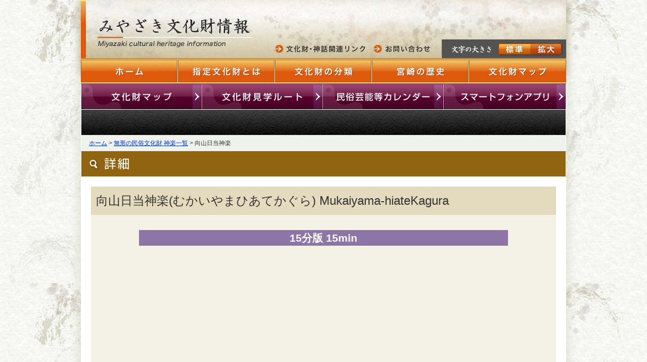

--- FILE ---
content_type: text/html
request_url: https://www.miyazaki-archive.jp/d-museum/mch/kagura/mukaiyamahiate-movie.html
body_size: 10787
content:
<?xml version="1.0" encoding="utf-8"?>
<!DOCTYPE html PUBLIC "-//W3C//DTD XHTML 1.0 Transitional//EN" "http://www.w3.org/TR/xhtml1/DTD/xhtml1-transitional.dtd">
<html xmlns="http://www.w3.org/1999/xhtml" xml:lang="ja" lang="ja">
<head>
	<!-- Global site tag (gtag.js) - Google Analytics -->
	<script async src="https://www.googletagmanager.com/gtag/js?id=G-GT7XVFYCNL"></script>
	<script>
	window.dataLayer = window.dataLayer || [];
	function gtag(){dataLayer.push(arguments);}
	gtag('js', new Date());

	gtag('config', 'G-GT7XVFYCNL');
	</script>
	<meta http-equiv="Content-language" content="ja" />
	<meta http-equiv="Content-Type" content="text/html; charset=utf-8" />
	<meta http-equiv="Content-Style-Type" content="text/css" />
	<meta http-equiv="Content-Script-Type" content="text/javascript" />
	<meta http-equiv="pragma" content="no-cache" />
    <meta http-equiv="cache-control" content="no-cache" />
	
	<title>向山日当神楽｜みやざきの文化財情報</title>
	
	<meta name="robots" content="index,follow" />
	
	<meta name="description" content="みやざき文化財情報は、県内に所在する国・県の指定文化財の情報をカテゴリー別に検索・閲覧することができる他、文化財関連の行事・祭事等のスケジュールも確認することができます。" />
	<meta name="keywords" content="宮崎,文化財,重要文化財,重要有形民俗文化財,重要無形民俗文化財,特別史跡,史跡,名勝,天然記念物,特別天然記念物,有形文化財,無形文化財,記念物,重要伝統的建造物群保存地区" />
	<meta name="author" content="みやざきの文化財情報" />
	<meta name="copyright" content="Copyright &copy; Miyazaki Prefecture. All Rights Reserved." />
	
	
	<link rel="stylesheet" type="text/css" href="../common/css/theme/cssfilter.css" media="all" />
	<link rel="stylesheet" type="text/css" href="../common/css/sec/cssfilter.css" media="all" />
    <script type="text/javascript" src="../common/js/fs.js"></script>
    <script type="text/javascript" src="../common/js/topscroll.js"></script>
    <script type="text/javascript" src="/d-museum/cgi-bin/acc/acctag.js"></script>
	
	<!-- jQuery -->
	<script type="text/javascript" src="../common/js/jquery-1.2.6.js"></script>
	<!-- ui tabs.js -->
	<script type="text/javascript" src="../common/js/ui.core.js"></script>
	<script type="text/javascript" src="../common/js/ui.tabs.js"></script>
	
	<script type="text/javascript">
	$(function() {
		$('#ui-tab > ul').tabs();
		});
	</script>
</head>
<body>
<div id="container">
	<div id="container-inner">
    	<div id="contents">
            <!-- header -->
            <div id="header">
            	<h1 class="logo"><a href="/d-museum/mch/">みやざきの文化財情報</a></h1>
                <ul class="hnav">
                	<li class="hnav01"><a href="/d-museum/mch/link/">文化財・神話関連リンク</a></li>
                    <li class="hnav02"><a href="/d-museum/mch/contact/">お問い合わせ</a></li>
                    <li class="txt-s"><a href="#header" onclick="sizech(0)" onkeypress="sizech(0)" title="文字の大きさ標準">標準</a></li>
                    <li class="txt-l"><a href="#header" onclick="sizech(+20)" onkeypress="sizech(+20)" title="文字の大きさ拡大">拡大</a></li>
                </ul>
            </div>
            <!--// header -->
            
            <!-- gnav -->
        	<ul id="gnav">
            	<li class="gn01"><a href="/d-museum/mch/">ホーム</a></li>
                <li class="gn02"><a href="/d-museum/mch/about/">指定文化財とは</a></li>
                <li class="gn03"><a href="/d-museum/mch/classification/">文化財の分類</a></li>
                <li class="gn04"><a href="/d-museum/mch/history/">宮崎の歴史</a></li>
                <li class="gn05"><a href="/d-museum/mch/bunka_map">文化財マップ</a></li>
            </ul>
            <!--// gnav -->
            
            <!-- contentSec -->
        	<div id="contentSec" class="clearfix">
			
            	<ul id="gnav-sec" class="clearfix">
                	<li class="gns01"><a href="/d-museum/mch/bunka_map">文化財マップ</a></li>
                    <li class="gns02"><a href="/d-museum/mch/rootmap">文化財見学ルート</a></li>
                    <li class="gns03"><a href="/d-museum/mch/event_calendars">民俗芸能等カレンダー</a></li>
                    <li class="gns04"><a href="/d-museum/mch/application/">スマートフォンアプリ</a></li>
                </ul>
                
                <div class="headblack">
					&nbsp;
				</div>
                
				<p class="breadcrumbs"><a href="/d-museum/mch/">ホーム</a>&nbsp;&gt;&nbsp;<a href="/d-museum/mch/kagura/ichiran.html">無形の民俗文化財 神楽一覧</a>&nbsp;&gt;&nbsp;向山日当神楽</p>
				<p class="searchttl-detail"><img src="../common/img/sec/h2-ttl-detail.gif" width="150" height="50" alt="詳細" /></p>
				
                <!-- contentBox -->
				<div class="contentBox">
					<h1 class="movietitle">向山日当神楽(むかいやまひあてかぐら) Mukaiyama-hiateKagura</h1>
					<div id="moviebox">
						<h2 class="movieTitle01">15分版 15min</h2>
						<div class="movie">
							<iframe width="730" height="411" src="https://www.youtube.com/embed/GiW2_erYeEU?rel=0" frameborder="0" allowfullscreen></iframe>
						</div>
						<h2 class="movieTitle02">2時間版 2hrs</h2>
						<div class="movie">
							<iframe width="730" height="411" src="https://www.youtube.com/embed/qhz9cmd4g90?rel=0" frameborder="0" allowfullscreen></iframe>
						</div>
						<div id="ui-tab">
							<ul>
								<li><a href="#fragment-1" class="t_jpn"><span>日本語</span></a></li>
								<li><a href="#fragment-2" class="t_eng"><span>英語</span></a></li>
							</ul>
							<p class="line"><img src="../common/img/sec/kagura/line.gif"></p>
							<div id="fragment-1">
								<p>
									【向山日当神楽】<br />
									&nbsp;&nbsp;向山日当地区は、椎葉村の西端、熊本県との県境に位置し、九州の屋根を形づくる山岳地帯である。世帯数は３０世帯で自給自足の農家が多く、林業・土木業などに従事している。<br />
									&nbsp;&nbsp;白鳥神社は平家残党の霊を祀っており、元久元年（１２０４年）の創建と云われている。明治４年に向山神社に改称されている。<br />
									&nbsp;&nbsp;向山日当神楽は、向山日当公民館にて１２月第３土・日曜日に奉納される。今から３６０年ほど前に、現在の太夫（たゆう）の祖先、蔵座（ぞうざ）七左衛門が、高千穂の土持伊勢守（かみ）から３年３ヶ月かかって神楽３３番を伝習したといい伝えられている。夜神楽の行われる公民館は、かつて観音堂のあったところで現在も十一面観音が公民館の中に祀られている。神楽保存会は２２名で若い世代も多く、小学生の時から神楽を習っている。神楽せり歌も若い世代に伝承されている。近隣の向山日添、尾前、尾手納（おてのう）地区との神楽の交流もあり、それぞれの夜神楽で一演目奉納している。集落の人に不幸があった場合でも、神楽を中止しないことが多い。
								</p>
							</div>
							
							<div id="fragment-2">
								<p>
									【Mukaiyama-Hiate Kagura】<br />
									Located at the western end of the Shiiba Village and bordering on Kumamoto Prefecture, Mukaiyama-Hiate is in a mountainous region that constitutes the roof of Kyushu. The district is made up of 30 households, many of whom are self-sufficient farmers or engaging in forestry or construction. Shiratori Shrine enshrines the spirits of the survivors of the Taira clan and is said to be founded in 1204. The name of the shrine was changed to Mukaiyama Shrine in 1871.<br />
									Mukaiyama-Hiate Kagura is held at the Mukaiyama Hiate-Community Center on the third Saturday and Sunday of December. It is said that Mr. Shichizaemon Zouza, an ancestor of the current priest, was taught 33 acts of kagura for three years and three months by Tsuchimochi-Ise-no-kami, a former governor of Takachiho. Since the Community Center is standing at the former site of a temple that was dedicated to Kannon, the Buddhist goddess, the statues of Juichimen Kannon are still enshrined in the Community Center. The Association for the Preservation of Mukaiyama-Hiate Kagura consists of 22 performers, many of whom have learned kagura since they were elementary school students and been performing from a young age. Kagura-seri, accompanying kagura songs and chants given by the audience, is also passed to young generations. Mukaiyama-Hiate has a longstanding exchange of kagura with neighboring villages of Mukaiyma-Hizoe, Omae and Oteno, playing an act during each other’s night kagura performances. The Kagura has rarely been suspended by the passing of the inhabitants.
								</p>
							</div>
						</div>
						
<!-- 						<div class="pdf"><a href="#">ダウンロード【23KB】</a></div> -->
					</div>
				</div>
				<!--// contentBox -->
                <!-- pageend nav -->
				<ul class="pageend clearfix">
                	<li class="page-prev"><a href="javascript:history.back()">前のページへ戻る</a></li>
                    <li class="page-totop"><a href="javascript:backtotop()">ページンの先頭へ戻る</a></li>
                </ul>
                <!-- pageend nav -->
                
            </div>
            <!--// contentSec -->

			<!-- footer -->
            <div id="footer" class=" clearfix">
              	<div class="fnavBox">
            	<ul class="fnav">
                	<li><a href="/d-museum/mch/">ホーム</a></li>
                    <li><a href="/d-museum/mch/about/">指定文化財とは</a></li>
                    <li><a href="/d-museum/mch/classification/">文化財の分類</a></li>
                    <li><a href="/d-museum/mch/history/">宮崎の歴史</a></li>
                    <li><a href="/d-museum/mch/bunka_map">文化財マップ</a></li>
                </ul>
                <ul class="fnav">
                    <li><a href="/d-museum/mch/rootmap/">文化財見学ルート</a></li>
                    <li><a href="/d-museum/mch/event_calendars">民俗芸能等カレンダー</a></li>
                    <li><a href="/d-museum/mch/application/">スマートフォンアプリ</a></li>
                </ul>
                </div>
                <p class="copy">Copyright&nbsp;&copy;&nbsp;Miyazaki Prefecture.&nbsp;All right reserved.</p>
            </div>
            <!--// footer -->
        </div>
	</div>
</div>
</body>
</html>


--- FILE ---
content_type: text/css
request_url: https://www.miyazaki-archive.jp/d-museum/mch/common/css/theme/cssfilter.css
body_size: -172
content:
@charset "utf-8";

@import "reset.css";
@import "global.css";

--- FILE ---
content_type: text/css
request_url: https://www.miyazaki-archive.jp/d-museum/mch/common/css/sec/cssfilter.css
body_size: 107
content:
@charset "utf-8";


@import "sec.css";
@import "layout.css";

@import "search.css";
@import "map.css";
@import "calendar.css";
@import "topics.css";
@import "about.css";
@import "bunka.css";
@import "link.css";
@import "effect.css";
@import "rootmap.css";
@import "contact.css";
@import "error.css";
@import "application.css";
@import "kagura.css";

--- FILE ---
content_type: text/css
request_url: https://www.miyazaki-archive.jp/d-museum/mch/common/css/theme/reset.css
body_size: 371
content:
/* CSS Document */
@charset "utf-8";

/*** ブラウザ default-style-reset Document **********/
body,div,dl,dt,dd,ul,ol,li,h1,h2,h3,h4,h5,h6,pre,
form,fieldset,input,textarea,p,
blockquote,th,td{
	margin: 0;
	padding: 0;
	}

html{
	overflow-y: scroll;
	}

h1,h2,h3,h4,h5,h6{
	/*font-size: 10px;*/
	font-weight: normal;
	}

p{
	/*margin: 0 0 1em 0;*/
	margin: 0px;
	}

ol,ul{
	list-style: none;
	}

fieldset,img{
	border: 0;
	}

table{
	border-collapse: collapse;
	border-spacing: 0;
	}

caption,th{
	text-align: left;
	}

address,caption,cite,code,dfn,em,strong,th,var{
	font-style: normal;
	}
/*************/



--- FILE ---
content_type: text/css
request_url: https://www.miyazaki-archive.jp/d-museum/mch/common/css/theme/global.css
body_size: 7287
content:
@charset "utf-8";

/* 	=====================================================================
	案件名
	=================================================================== */

/* base
--------------------------------------------------------------------- */
* {
	margin: 0px;
	padding: 0px;
	}

body {
	text-align: center;
	font-family: "ＭＳ Ｐゴシック", "ヒラギノ角ゴ Pro W3", "Hiragino Kaku Gothic Pro", Osaka, "メイリオ", Meiryo, sans-serif;
	}
	
	/* img
	-----------------------------------------------------------  */
	img {
		padding: 0px;
		margin: 0px;
		border: none;
		}
	
	/* text link
	----------------------------------------------------------- */
	a:link,
	a:visited,
	a:active {
		color: #03C;
		text-decoration: underline;
		}
	
	a:hover {
		color: #999;
		text-decoration: underline;
		}

	/* clearfix
	----------------------------------------------------------- */
	.clearfix:after {
		content: ".";
		display: block;
		clear: both;
		height: 0;
		visibility: hidden;
		font-size: 0.1em;
		}
	
	.clearfix {
		display: inline-block;
		}

	/* exlude MacIE5 \*/
	*html .clearfix {
		height: 1%;
		}
	.clearfix {
		display:block;
		}
	/* end MacIE5 */



/* color
--------------------------------------------------------------------- */
.color-black {color:#333;}
.color-gray {color:#666;}
.color-orange {color:#F60;}


/* text-align
--------------------------------------------------------------------- */
.txt-right {
	text-align: right;
	}

/* txt-indent
--------------------------------------------------------------------- */
.txt-indent {
	text-indent: 1em;
	}

/* txt-lines
--------------------------------------------------------------------- */
.txt-lines20 {
	padding-bottom: 20px;
	}

/* em
--------------------------------------------------------------------- */
em { font-weight: bold;}


/* container
--------------------------------------------------------------------- */
#container {
	
	/*web*/
	font-size: 87.5%;	/*14px*/	/*hタグにかける場合は 100%*/
						/*10px	72.5%*/
						/*12px	87.5%*/
						/*16px	115%*/
						/*18px	130%*/
						/*20px	145%*/
						/*22px	155%*/
						/*24px	175%*/
						/*[表示したいサイズ÷現在のサイズ×100（少数は切り上げ）]*/
	/*smartphone*/
	/*default font-size 16px; 指定なしでいける*/
						/*12px	75%*/
						/*14px	88%*/
						/*16px	100%*/
						/*18px	113%*/
						/*20px	125%*/
	
	/*web*/
	line-height: 1.5;
	
	/*smartphone
	line-height: 1.3;
	*/
	
	color: #333;
	background: transparent url(../../img/union/bg.jpg) repeat center top;
	}

#container-inner {
	background: transparent url(../../img/union/bg-content.jpg) repeat-y center top;
	}
#contents {
	margin: 0 auto;
	width: 1000px;
	text-align: left;
	background: transparent url(../../img/union/bg-header.jpg) no-repeat center top;
	}

	/* content
	--------------------------------------------------------------------- */

	

/* header
----------------------------------------------------------- */
#header {
	width: 960px;
	margin: 0px 20px;
	height: 115px;
	background: transparent url(../../img/union/header-bg.jpg) no-repeat left top;
	}
	
	#header h1,
	#header p {
		float: left;
		padding: 30px 0px 0px 30px;
		text-indent: -9999px;
		}
		
	#header h1 a:link,
	#header h1 a:visited,
	#header h1 a:active,
	#header h1 a:hover,
	
	#header p a:link,
	#header p a:visited,
	#header p a:active,
	#header p a:hover {
		display: block;
		width: 320px;
		height: 75px;
		background: transparent url(../../img/union/logo.jpg) no-repeat left top;
		}

.hnav {
	float: right;
	margin: 86px 0px 0px 0px;
	width: 578px;
	}
	
	.hnav li {
		float: left;
		text-indent: -9999px;
		}
	
	/*文化財・神話関連リンク*/
	li.hnav01 a:link,
	li.hnav01 a:visited,
	li.hnav01 a:active {
		display: block;
		width: 190px;
		height: 20px;
		background: transparent url(../../img/union/hnav.jpg) no-repeat left top;
		}
		
		li.hnav01 a:hover {
			background: transparent url(../../img/union/hnav.jpg) no-repeat left bottom;
			}
	
	/*お問い合わせ*/
	li.hnav02 a:link,
	li.hnav02 a:visited,
	li.hnav02 a:active {
		display: block;
		width: 130px;
		height: 20px;
		background: transparent url(../../img/union/hnav.jpg) no-repeat -190px top;
		margin-right: 124px;
		}
		
		li.hnav02 a:hover {
			background: transparent url(../../img/union/hnav.jpg) no-repeat -190px bottom;
			margin-right: 124px;
			}
	
	/*標準*/
	li.txt-s a:link,
	li.txt-s a:visited,
	li.txt-s a:active {
		display: block;
		width: 63px;
		height: 24px;
		background: transparent url(../../img/union/btn-txt.jpg) no-repeat left top;
		}
		
		li.txt-s a:hover {
			background: transparent url(../../img/union/btn-txt.jpg) no-repeat left bottom;
			}
	
	/*拡大*/
	li.txt-l a:link,
	li.txt-l a:visited,
	li.txt-l a:active {
		display: block;
		width: 64px;
		height: 24px;
		background: transparent url(../../img/union/btn-txt.jpg) no-repeat -63px top;
		}
		
		li.txt-l a:hover {
			background: transparent url(../../img/union/btn-txt.jpg) no-repeat -63px bottom;
			}
		

/* gnav 
----------------------------------------------------------- */
#gnav {
	clear: both;
	margin: 0px 20px;
	}
	
	#gnav li {
		float: left;
		text-indent: -9999px;
		}
	
	/*ホーム*/
	.gn01 a:link,
	.gn01 a:visited,
	.gn01 a:active {
		display: block;
		width: 192px;
		height: 51px;
		background: transparent url(../../img/union/gnav.jpg) no-repeat left top;
		}
		
		.gn01 a:hover {
			background: transparent url(../../img/union/gnav.jpg) no-repeat left bottom;
			}
	
	/*指定文化財とは*/
	.gn02 a:link,
	.gn02 a:visited,
	.gn02 a:active {
		display: block;
		width: 192px;
		height: 51px;
		background: transparent url(../../img/union/gnav.jpg) no-repeat -192px top;
		}
		
		.gn02 a:hover {
			background: transparent url(../../img/union/gnav.jpg) no-repeat -192px bottom;
			}
	
	/*文化財の分類*/
	.gn03 a:link,
	.gn03 a:visited,
	.gn03 a:active {
		display: block;
		width: 192px;
		height: 51px;
		background: transparent url(../../img/union/gnav.jpg) no-repeat -384px top;
		}
		
		.gn03 a:hover {
			background: transparent url(../../img/union/gnav.jpg) no-repeat -384px bottom;
			}
	
	/*宮崎の歴史*/
	.gn04 a:link,
	.gn04 a:visited,
	.gn04 a:active {
		display: block;
		width: 192px;
		height: 51px;
		background: transparent url(../../img/union/gnav.jpg) no-repeat -576px top;
		}
		
		.gn04 a:hover {
			background: transparent url(../../img/union/gnav.jpg) no-repeat -576px bottom;
			}
	
	/*文化財マップ*/
	.gn05 a:link,
	.gn05 a:visited,
	.gn05 a:active {
		display: block;
		width: 192px;
		height: 51px;
		background: transparent url(../../img/union/gnav.jpg) no-repeat -768px top;
		}
		
		.gn05 a:hover {
			background: transparent url(../../img/union/gnav.jpg) no-repeat -768px bottom;
			}
	


/* footer
----------------------------------------------------------- */
#footer {
	clear: both;
	margin: 0px 20px;
	background: transparent url(../../img/union/footer-bg.jpg) no-repeat left top;
	padding: 15px 15px 40px 15px;
	}

.fnavBox {
	float: left;
	width: 490px;
	}

.fnav {
	clear:both;
	}

	.fnav li {
		float: left;
		padding-right: 10px;
		line-height: 1.4;
		font-size: 87.5%;
		}
	
	.fnav li a:link,
	.fnav li a:visited,
	.fnav li a:acrive {
		color: #000;
		}
	
		.fnav li a:hover {
			color: #999;
			}
	
/* copyright
-------------------*/
p.copy {
	float: right;
	display: block;
	width: 310px;
	height: 30px;
	background: transparent url(../../img/union/copy.jpg) no-repeat left top;
	text-indent: -9999px;
	}

	


--- FILE ---
content_type: text/css
request_url: https://www.miyazaki-archive.jp/d-museum/mch/common/css/sec/sec.css
body_size: 5895
content:
@charset "utf-8";

/* 	=====================================================================
	案件名
	=================================================================== */

/* base
--------------------------------------------------------------------- */
#contentSec {
	margin: 0px 20px;
	border-left: #FFF 1px solid;
	border-right: #FFF 1px solid;
	}

#contentSec p.blockend {
	padding-bottom: 20px;
	}


/* breadcrumbs はんくず
--------------------------------------------------------------------- */
.breadcrumbs {
	background-color: #F0F2EE;
	font-size: 87.5%;
	padding: 7px 15px;
	}


/* gnav-sec
--------------------------------------------------------------------- */
#gnav-sec {
	border-top: #FFF 1px solid;
	border-bottom: #FFF 1px solid;
	}
	
	#gnav-sec li {
		float: left;
		text-indent: -9999px;
		}
		
		/*文化財マップ*/
		li.gns01 a:link,
		li.gns01 a:visited,
		li.gns01 a:active {
			display: block;
			width: 239px;
			height: 50px;
			background: transparent url(../../img/sec/gnav-sec.jpg) no-repeat left top;
			}
			
			li.gns01 a:hover {
				background: transparent url(../../img/sec/gnav-sec.jpg) no-repeat left bottom;
				}
		
		/*文化財見学ルート*/
		li.gns02 a:link,
		li.gns02 a:visited,
		li.gns02 a:active {
			display: block;
			width: 239px;
			height: 50px;
			background: transparent url(../../img/sec/gnav-sec.jpg) no-repeat -239px top;
			}
			
			li.gns02 a:hover {
				background: transparent url(../../img/sec/gnav-sec.jpg) no-repeat -239px bottom;
				}
		
		/*民俗芸能等カレンダー*/
		li.gns03 a:link,
		li.gns03 a:visited,
		li.gns03 a:active {
			display: block;
			width: 239px;
			height: 50px;
			background: transparent url(../../img/sec/gnav-sec.jpg) no-repeat -478px top;
			}
			
			li.gns03 a:hover {
				background: transparent url(../../img/sec/gnav-sec.jpg) no-repeat -478px bottom;
				}
		
		/*スマートフォンアプリ*/
		li.gns04 a:link,
		li.gns04 a:visited,
		li.gns04 a:active {
			display: block;
			width: 241px;
			height: 50px;
			background: transparent url(../../img/sec/gnav-sec.jpg) no-repeat -717px top;
			}
			
			li.gns04 a:hover {
				background: transparent url(../../img/sec/gnav-sec.jpg) no-repeat -717px bottom;
				}

/* headblack
--------------------------------------------------------------------- */
.headblack {
	clear: both;
	background: transparent url(../../img/sec/headblack.jpg) repeat-x left top;
	width: 958px;
	height: 50px;
	}
	
	/*検索に戻る*/
	p.search03 {
		text-indent: -9999px;
		display: block;
		padding: 8px 0px 0px 17px;
		}
	
	p.search03 a:link,
	p.search03 a:visited,
	p.search03 a:active {
		display: block;
		width: 158px;
		height: 35px;
		background: transparent url(../../img/sec/btn-search03.jpg) no-repeat left top;
		}
		
		p.search03 a:hover {
			display: block;
			width: 158px;
			height: 35px;
			background: transparent url(../../img/sec/btn-search03.jpg) no-repeat left bottom;
			}
	

/* contenttl
--------------------------------------------------------------------- */
/*検索結果*/
h1.searchttl {
	background: #916411 url(../../img/sec/search/icon-search.jpg) no-repeat 14px 15px;
	padding: 15px 10px 12px 46px;
	font-size: 130%;
	color: #FFF;
	font-weight: bold;
	letter-spacing: 0.1em;
	line-height: 1.2;
	}

/*検索結果　詳細*/
p.searchttl-detail {
	background-color: #916411;
	}

h1.h1-ttl01 {
	background-color: #916411;
	}


/* contenttl
--------------------------------------------------------------------- */
.contentBox {
	padding: 20px 19px;
	}


/* h2
--------------------------------------------------------------------- */
h2.h2-ttl01,
.h2-ttl01 {
	clear: both;
	background-color: #E6DDCE;
	}

h2.h2-ttl02 {
	clear: both;
	background-color: #E6DDCE;
	margin-bottom: 15px;
	}

/* h3
--------------------------------------------------------------------- */
.h3-ttl01 {
	background-color: #F0F0F0;
	font-size: 115%;
	padding: 3px 8px;
	font-weight: bold;
	letter-spacing: 0.1em;
	border-top: #FFF 1px solid;
	}


/* googlemap
--------------------------------------------------------------------- */
.googlemap {
	clear: both;
	border: #C4CBCE 1px solid;
	margin-bottom: 20px;
	background-color: #F7F8F9;
	}
.mapcomment {
	padding: 15px 10px 15px 10px;
	}


/*文化財マップ*/
.googlemap-map {
	clear: both;
	border: #333 1px solid;
	}



/* pageprint
--------------------------------------------------------------------- */
.pageprint {
	text-align: center;
	text-indent: -9999px;
	}
	
	.pageprint a:link,
	.pageprint a:visited,
	.pageprint a:active {
		display: block;
		width: 167px;
		height: 30px;
		background: transparent url(../../img/sec/search/btn-print.jpg) no-repeat left top;
		margin: auto;
		}
	
	.pageprint a:hover {
		background: transparent url(../../img/sec/search/btn-print.jpg) no-repeat left bottom;
		margin: auto;
		}

/* pageend
--------------------------------------------------------------------- */
.pageend {
	clear: both;
	text-indent: -9999px;
	background-color: #916411;
	}
	
	/*前のページへ戻る*/
	.page-prev {
		float: left;
		width: 150px;
		}
	
	.page-prev a:link,
	.page-prev a:visited,
	.page-prev a:active {
		display: block;
		width: 150px;
		height: 30px;
		background: transparent url(../../img/sec/btn-prev.gif) no-repeat left top;
	 	}
		
		.page-prev a:hover {
			background: transparent url(../../img/sec/btn-prev.gif) no-repeat left bottom;
			}
		
	
	/*ページの先頭へ戻る*/
	.page-totop {
		float: right;
		width: 150px;
		}
	
	.page-totop a:link,
	.page-totop a:visited,
	.page-totop a:active {
		display: block;
		width: 150px;
		height: 30px;
		background: transparent url(../../img/sec/btn-totop.gif) no-repeat left top;
	 	}
		
		.page-totop a:hover {
			background: transparent url(../../img/sec/btn-totop.gif) no-repeat left bottom;
			}
		


	












--- FILE ---
content_type: text/css
request_url: https://www.miyazaki-archive.jp/d-museum/mch/common/css/sec/layout.css
body_size: 896
content:
@charset "utf-8";

/* 	=====================================================================
	案件名
	=================================================================== */

/* box
----------------------------------------------------------- */
.box-basic {clear: both;}	

.box-left {float: left;}
.box-right {float: right;}
.box-clear {clear: both;}
.box-clear-right {clear: both; text-align: right;}


	
/* box
・boxは幅を表し
・以下アルファベットは余白の向き
t --- padding-top   b --- padding-bottom   l --- padding-left   r --- padding-right
----------------------------------------------------------- */
/*****
sample
******/
.box-l20 {padding-left: 20px;}
.box-l15 {padding-left: 15px;}
.box-t7b15r14 {padding: 7px 14px 10px 0px;}

.box182-t9l20 {width: 182px; padding-top: 9px; padding-left: 20px;}
.box200 {width: 200px;}
.box250-l15 {width: 250px; padding-left: 15px;}
.box250-r40 {width: 250px; padding-right: 40px;}
.box280 {width: 280px;}
.box280-l20 {width: 280px; padding-left: 20px;}

.box300 {width: 300px;}
.box380 {width: 380px;}
.box365-r15 {width: 365px; padding-right: 15px;}


/************/


--- FILE ---
content_type: text/css
request_url: https://www.miyazaki-archive.jp/d-museum/mch/common/css/sec/search.css
body_size: 5325
content:
@charset "utf-8";

/* 	=====================================================================
	案件名
	=================================================================== */

/* pagenav
--------------------------------------------------------------------- */
.pagenav {
	clear: both;
	background-color: #D59999;
	padding: 5px 10px 2px 10px;
	margin-bottom: 10p;
	}
	
	.pagenav-left {
		float: left;
		width: 700px;
		}
	
	.pagenav-right {
		float: right;
		}

	
	.pagenav p {
		float: left;
		color: #000;
		font-size: 115%;
		letter-spacing: 0.1em;
		font-weight: bold;
		padding: 2px 10px 0px 0px;
		}
	
	.pagenav ul {
		padding: 5px;
		}
		
	
	.pagenav ul li {
		float: left;
		display: inline;
		margin: 0px 4px 0px 0px;
		line-height:1;
		}
	
	.pagenav ul li a:link,
	.pagenav ul li a:visited,
	.pagenav ul li a:active {
		display: block;
		padding: 1px 5px;
		border: #543123 1px solid;
		background-color: #FFF;
		text-decoration: none;
		color: #000;
		}
	
	.pagenav ul li a:hover {
		display: block;
		padding: 1px 5px;
		border: #FF0101 1px solid;
		background-color: #FFF;
		text-decoration: none;
		color: #FF0101;
		}
	
	.pagenav ul li em {
		display: block;
		padding: 1px 5px;
		border: #543123 1px solid;
		background-color: #543123;
		text-decoration: none;
		color: #FFF;
		}
		
		/*次へ、前へ*/
		.pagenav ul li.prev a,
		.pagenav ul li.next a {
			display: block;
			padding: 4px 5px;
			border: #543123 1px solid;
			background-color: #FFF;
			text-decoration: none;
			}
		
		.pagenav ul li.prev a:hover,
		.pagenav ul li.next a:hover {
			display: block;
			padding: 4px 5px;
			border: #FF0101 1px solid;
			background-color: #FFF;
			text-decoration: none;
			}
	
	
/* 検索結果　一覧
--------------------------------------------------------------------- */		
h2.search-ttl-list {
	background: #D6DCDE url(../../img/sec/search/icon-arrow01.jpg) no-repeat 14px 10px;
	padding: 5px 10px 10px 46px;
	font-size: 115%;
	color: #000;
	letter-spacing: 0.1em;
	font-weight: bold;
	}

h2.search-ttl-list img {
	margin: 0px 0px -3px 10px;
	}
	
	h2.search-ttl-list a:link,
	h2.search-ttl-list a:visited,
	h2.search-ttl-list a:active {
		color: #000;
		}
	
	h2.search-ttl-list a:hover {
		color: #03C;
		}
	

.searchlistBox {
	border: #C4CBCE 1px solid;
	background-color: #F7F8F9;
	padding: 20px 30px;
	margin-bottom: 20px;
	}

.searchlist-left {
	float: left;
	background-color: #333;
	display: block;
	display: table-cell;
	width: 120px;
	padding: 10px 0px;
	text-align: center;
	vertical-align: middle;
	margin-right: 10px;
	}

/* table tb_searchlist */
table.tb_searchlist {
	float: right;
	width: 718px;
	border-top: #C4CBCE 1px solid;
	border-left: #C4CBCE 1px solid;
	border-right: 0px;
	border-bottom: 0;
	background-color: #FFF;
	font-size: 100%;
	}
	
	table.tb_searchlist th {
		border-top: 0;
		border-left: 0;
		border-right: #C4CBCE 1px solid;
		border-bottom: #C4CBCE 1px solid;
		background-color: #F1F3F2;
		padding: 3px 8px;
		font-weight: normal;
		color: #000;
		}
	
	table.tb_searchlist td {
		border-top: 0;
		border-left: 0;
		border-right: #C4CBCE 1px solid;
		border-bottom: #C4CBCE 1px solid;
		padding: 3px 8px;
		}

/* 検索結果が見つかりませんでした */
.search-notfound {
	font-size: 115%;
	padding: 20px 20px 300px 20px;
	letter-spacing: 0.05em;
	}

	
/* 検索結果　詳細
--------------------------------------------------------------------- */	
.detailBox {
	background-color: #D6DCDE;
	padding: 10px 20px;
	letter-spacing: 0.1em;
	color: #000;
	}
	
	.detailBox h1 {
		font-size: 175%;
		font-weight: normal;
		line-height: 1.2;
		}
	
	.detailBox p {
		font-size: 115%;
		}



.searchdetailBox {
	border: #C4CBCE 1px solid;
	background-color: #F7F8F9;
	padding: 20px 25px 20px 30px;
	margin-bottom: 20px;
	}

.searchdetail-left {
	float: left;
	display: inline;
	padding-right: 35px;
	background-color: #F7F8F9;
	}
	
	.detailphoto {
		background-color: #333;
		display: block;
		display: table-cell;
		width: 340px;
		padding: 20px 0px;
		text-align: center;
		vertical-align: middle;
		}
	
	.searchdetail-left ul li a {
		display: block;
		margin-top: 10px;
		}
		

.searchdetail-right {
	float: rigth;
	}

/* table tb_searchdetail */
table.tb_searchdetail {
	width: 488px;
	_width: 485px;
	border-top: #C4CBCE 1px solid;
	border-left: #C4CBCE 1px solid;
	border-right: 0px;
	border-bottom: 0;
	background-color: #FFF;
	font-size: 100%;
	margin-bottom: 20px;
	}
	
	table.tb_searchdetail th {
		border-top: 0;
		border-left: 0;
		border-right: #C4CBCE 1px solid;
		border-bottom: #C4CBCE 1px solid;
		background-color: #F1F3F2;
		padding: 3px 8px;
		font-weight: normal;
		color: #000;
		}
	
	table.tb_searchdetail td {
		border-top: 0;
		border-left: 0;
		border-right: #C4CBCE 1px solid;
		border-bottom: #C4CBCE 1px solid;
		padding: 3px 8px;
		}

/* 追記 */
div.detailblock {
	border-top: #CCC 1px solid;
	padding: 20px 0px 0px 0px;
	margin: 20px 0px 0px 0px;
	}


/* その他の画像 */
.otherimgBox {
	border: #C4CBCE 1px solid;
	background-color: #F7F8F9;
	padding: 0px 0px 20px 0px;
	margin-bottom: 20px;
	}
	
.otherimg {
	margin: 20px 0px 0px 8px;
	}
	
	.otherimg li{
		float: left;
		background-color: #333;
		display: inline;
		width: 120px;
		padding: 10px 0px;
		text-align: center;
		vertical-align: middle;
		margin-right: 10px;
		}

/* 関連情報 */
.searchdetail-list {
	float: left;
	background-color: #333;
	display: block;
	display: table-cell;
	width: 120px;
	padding: 10px 0px;
	text-align: center;
	vertical-align: middle;
	margin-right: 10px;
	}




--- FILE ---
content_type: text/css
request_url: https://www.miyazaki-archive.jp/d-museum/mch/common/css/sec/map.css
body_size: 3064
content:
@charset "utf-8";

/* 	=====================================================================
	案件名
	=================================================================== */

/* pagenav
--------------------------------------------------------------------- */
table.map-check {
	width: 920px;
	background: transparent url(../../img/sec/map/bg-check.gif) repeat-y left top;
	font-size: 100%;
	margin: 15px 0px 5px 0px;
	text-align: left !important;
	}
	
	table.map-check .th-top {
		width: 138px;
		background: transparent url(../../img/sec/map/th-top.gif) no-repeat left top;
		padding:10px 0px 0px 15px;
		}
	
	table.map-check .td-top {
		padding:13px 10px 5px 10px;
		background: transparent url(../../img/sec/map/td-top.gif) no-repeat left top;
		}
	
	table.map-check .th-center {
		width: 138px;
		background: transparent url(../../img/sec/map/th-center.gif) no-repeat left top;
		padding:30px 0px 0px 15px;
		}
	
	table.map-check .td-center {
		padding:25px 10px 0px 9px;
		background: transparent url(../../img/sec/map/td-center.gif) no-repeat left top;
		}
	
	table.map-check .th-bottom {
		width: 153px;
		background: transparent url(../../img/sec/map/th-bottom.gif) no-repeat left bottom;
		height: 10px;
		}
		
	table.map-check .td-bottom {
		background: transparent url(../../img/sec/map/td-bottom.gif) no-repeat left bottom;
		}

/*検索ボタン*/
.mapsearchBox {
	width: 920px;
	height: 36px;
	background: transparent url(../../img/sec/map/search-bg.gif) no-repeat left top;
	padding: 5px 0px 0px 0px;
	margin-bottom: 20px;
	text-align: center;
	}
	
	.mapsearchBox input {
		padding: 5px 10px 0px 10px;
		}


h2.h2-point {
	float: left;
	width: 80px;
	}

/*県北、県中、県南、県西ボタン*/
.pointmap {
	float: right;
	width: 350px;
	padding-top: 7px;
	}
	
	.pointmap li {
		float: left;
		text-indent: -9999px;
		}
	
	/*県北*/
	.pmap01 a:link,
	.pmap01 a:visited,
	.pmap01 a:active {
		display: block;
		width: 78px;
		height: 32px;
		background: transparent url(../../img/sec/map/btn-north.jpg) no-repeat left top;
		margin-right: 9px;
		}
		
		.pmap01 a:hover {
			background: transparent url(../../img/sec/map/btn-north.jpg) no-repeat left bottom;
			margin-right: 9px;
			}
	
	/*県中*/
	.pmap02 a:link,
	.pmap02 a:visited,
	.pmap02 a:active {
		display: block;
		width: 78px;
		height: 32px;
		background: transparent url(../../img/sec/map/btn-center.jpg) no-repeat left top;
		margin-right: 9px;
		}
		
		.pmap02 a:hover {
			background: transparent url(../../img/sec/map/btn-center.jpg) no-repeat left bottom;
			margin-right: 9px;
			}
	
	/*県南*/
	.pmap03 a:link,
	.pmap03 a:visited,
	.pmap03 a:active {
		display: block;
		width: 78px;
		height: 32px;
		background: transparent url(../../img/sec/map/btn-south.jpg) no-repeat left top;
		margin-right: 9px;
		}
		
		.pmap03 a:hover {
			background: transparent url(../../img/sec/map/btn-south.jpg) no-repeat left bottom;
			margin-right: 9px;
			}
	
	/*県西*/
	.pmap04 a:link,
	.pmap04 a:visited,
	.pmap04 a:active {
		display: block;
		width: 78px;
		height: 32px;
		background: transparent url(../../img/sec/map/btn-west.jpg) no-repeat left top;
		margin-right: 9px;
		}
		
		.pmap04 a:hover {
			background: transparent url(../../img/sec/map/btn-west.jpg) no-repeat left bottom;
			margin-right: 9px;
			}





			

--- FILE ---
content_type: text/css
request_url: https://www.miyazaki-archive.jp/d-museum/mch/common/css/sec/calendar.css
body_size: 5234
content:
@charset "utf-8";

/* 	=====================================================================
	案件名
	=================================================================== */

/* calname
--------------------------------------------------------------------- */
.calname {
	background-color: #2E3738;
	width: 920px;
	font-size: 220%;
	line-height: 1;
	color: #FFF;
	text-align: center;
	padding: 10px 0px 10px 0px;
	margin-bottom: 20px;
	}

.calname li {
	display: -moz-inline-box;   
	display: inline-block;   
	/display: inline;    
	/zoom: 1;
	}
	
	/*前の月へ*/
	.calname li.calprev a:link,
	.calname li.calprev a:visited,
	.calname li.calprev a:active {
		display: block;
		width: 120px;
		height: 32px;
		background: transparent url(../../img/sec/calendar/calprev.jpg) no-repeat left top;
		text-indent: -9999px;
		margin-right: 30px;
		}
		
		.calname li.calprev a:hover {
			display: block;
			width: 120px;
			height: 32px;
			background: transparent url(../../img/sec/calendar/calprev.jpg) no-repeat left bottom;
			text-indent: -9999px;
			margin-right: 30px;
			}
	
	/*次の月へ*/
	.calname li.calnext a:link,
	.calname li.calnext a:visited,
	.calname li.calnext a:active {
		display: block;
		width: 120px;
		height: 32px;
		background: transparent url(../../img/sec/calendar/calnext.jpg) no-repeat left top;
		text-indent: -9999px;
		margin-left: 30px;
		}
		
		.calname li.calnext a:hover {
			display: block;
			width: 120px;
			height: 32px;
			background: transparent url(../../img/sec/calendar/calnext.jpg) no-repeat left bottom;
			text-indent: -9999px;
			margin-left: 30px;
			}


/* tb_cal
--------------------------------------------------------------------- */
table.tb_cal {
	border-top: #AAA 1px solid;
	border-left: #AAA 1px solid;
	border-right: 0;
	border-bottom: 0;
	width: 920px;
	}
	
	table.tb_cal a {
		text-decoration: none;
		}
		
	table.tb_cal th {
		border-top: 0;
		border-left: 0;
		border-right: #AAA 1px solid;
		border-bottom: #AAA 1px solid;
		background: #FFF url(../../img/sec/calendar/th-bg.jpg) repeat-x left bottom;
		text-align: center;
		padding: 7px 0px 3px 0px;
		}
	
	table.tb_cal td {
		border-top: 0;
		border-left: 0;
		border-right: #AAA 1px solid;
		border-bottom: #AAA 1px solid;
		background: #FFF url(../../img/sec/calendar/td-bg.jpg) repeat-x left bottom;
		font-size: 187.5%;
		padding: 10px;
		line-height: 1;
		}
	
		table.tb_cal td img {
			margin-left: 7px;
			}
		
		table.tb_cal td.sun {color: #C00;}
		table.tb_cal td.sat {color: #06C;}

/* calicon
--------------------------------------------------------------------- */
.calicon {
	padding: 3px 3px 35px 3px;
	}
	
	.calicon li {
		float: left;
		font-size: 87.5%;
		padding: 3px 15px 5px 5px;
		}
	
	.calicon li.star {
		background: transparent url(../../img/sec/calendar/icon-star.gif) no-repeat left top;
		padding-left: 30px;
		}
	
	.calicon li.arrow {
		background: transparent url(../../img/sec/calendar/icon-arrow.gif) no-repeat left top;
		padding-left: 30px;
		}

/* cal-left cal-right
--------------------------------------------------------------------- */
.cal-left {
	float: left;
	width: 550px;
	}

.cal-right {
	float: right;
	width: 350px;
	}
	
	/*cal-left*/
	h2.h2-calttl {
		background: #3C496C url(../../img/sec/calendar/head-img01.jpg) repeat-y left top;
		color: #FFF;
		padding: 10px 0px 10px 22px;
		line-height: 1.3;
		font-size: 115%;
		font-weight: bold;
		}
	
	.cal-leftBox {
		border: #AAA 1px solid;
		padding: 20px 20px 10px 20px;
		}
	
	.callist {
		border-bottom: #666 1px dotted;
		padding-bottom: 10px;
		margin-bottom: 15px;
		}
		
		.callist h3 {
			float: left;
			width: 350px;
			font-size: 115%;
			color: #C36;
			line-height: 1.3;
			font-weight: bold;
			}
			
			.callist h3 span {
				background: transparent url(../../img/sec/calendar/icon-event.gif) no-repeat left 0px;
				padding-left: 25px;
				}
		
		.callist p {
			float: right;
			width: 130px;
			text-indent: -9999px;
			}
			
			.callist p a:link,
			.callist p a:visited,
			.callist p a:active {
				display: block;
				width: 130px;
				height: 25px;
				background: transparent url(../../img/sec/calendar/icon-event.jpg) no-repeat left top;
				}
			
			.callist p a:hover {
				background: transparent url(../../img/sec/calendar/icon-event.jpg) no-repeat left bottom;
				}
		
		dl.cldetail01 {
			clear: both;
			font-size: 87.5%;
			padding: 7px 0px 15px 0px;
			}
			
			dl.cldetail01 dt {
				color: #000;
				float: left;
				width: 97px;
				clear: both;
				padding-left: 3px
				}
			
			dl.cldetail01 dd {
				margin-left: 100px;
				}
		
		dl.cldetail02 {
			border: #CCC 1px solid;
			background-color: #F9F9F9;
			padding: 8px 14px;
			font-size: 87.5%;
			}
		
			dl.cldetail02 dt {
				color: #000;
				}
	
	
	/*cal-right*/
	.cal-rightBox {
		background-color: #F8F8F7;
		padding: 10px 10px 0px 10px;
		}
		
		.catesearch {
			background: transparent url(../../img/sec/calendar/cate-bg.gif) repeat-y left top;
			margin-bottom: 10px;
			}
		
		.catesearch p {
			padding: 5px 20px 18px 20px;
			background: transparent url(../../img/sec/calendar/cate-bottom.gif) no-repeat left bottom;
			}
			
			.catesearch p a:link,
			.catesearch p a:visited,
			.catesearch p a:active {
				color: #333;
				padding-right: 8px;
				}
				
				.catesearch p a:hover {
					color: #03C;
					padding-right: 8px;
					}

/* 検索結果が見つかりませんでした */
.cal-notfound {
	padding: 0px 0px 300px 0px;
	}





--- FILE ---
content_type: text/css
request_url: https://www.miyazaki-archive.jp/d-museum/mch/common/css/sec/topics.css
body_size: 2642
content:
@charset "utf-8";

/* 	=====================================================================
	案件名
	=================================================================== */

/* topicsBox 一覧
--------------------------------------------------------------------- */
dl.topicsBox {
	clear: both;
	border-bottom: #666 1px dotted;
	padding: 9px 0px 6px 0px;
	}
	
	dl.topicsBox dt {
		float: left;
		width: 160px;
		clear: both;
		}
	
		dl.topicsBox dt span {
			background: transparent url(../../img/union/icon-purple.jpg) no-repeat 9px top;
			padding-left: 30px;
			}
	
	dl.topicsBox dd {
		margin-left: 160px;
		}
	
	
	dl.topicsBox dd a:link,
	dl.topicsBox dd a:visited,
	dl.topicsBox dd a:active {
		color: #6633CC;
		text-decoration: underline;
		}
		
		dl.topicsBox dd a:hover {
			color: #999;
			text-decoration: none;
			}

/* pnTopics
--------------------------------------------------------------------- */
.pnTopics {
	text-align: center;
	padding: 5px 0px 0px 0px;
	}

.pnTopics ul {
	padding: 5px;
	display: -moz-inline-box;   
	display: inline-block;   
	/display: inline;    
	/zoom: 1;
	}
	

.pnTopics ul li {
	float: left;
	display: inline;
	margin: 0px 4px 0px 0px;
	line-height:1;
	}

.pnTopics ul li a:link,
.pnTopics ul li a:visited,
.pnTopics ul li a:active {
	display: block;
	padding: 1px 5px;
	border: #543123 1px solid;
	background-color: #FFF;
	text-decoration: none;
	color: #000;
	}

.pnTopics ul li a:hover {
	display: block;
	padding: 1px 5px;
	border: #FF0101 1px solid;
	background-color: #FFF;
	text-decoration: none;
	color: #FF0101;
	}

.pnTopics ul li em {
	display: block;
	padding: 1px 5px;
	border: #543123 1px solid;
	background-color: #543123;
	text-decoration: none;
	color: #FFF;
	}
	
	/*次へ、前へ*/
	.pnTopics ul li.prev a,
	.pnTopics ul li.next a {
		display: block;
		padding: 4px 5px;
		border: #543123 1px solid;
		background-color: #FFF;
		text-decoration: none;
		}
	
	.pnTopics ul li.prev a:hover,
	.pnTopics ul li.next a:hover {
		display: block;
		padding: 4px 5px;
		border: #FF0101 1px solid;
		background-color: #FFF;
		text-decoration: none;
		}
	


/* topicsBox 詳細
--------------------------------------------------------------------- */
dl.topicsBox dd.topicsttl {
	font-size: 130%;
	font-weight: bold;
	}

.topicsdetail {
	padding: 20px 15px;
	}

/*添付ファイル　外部リンク*/

h2.ttl-outside,
h2.ttl-attach {
	border-top: #666 1px dotted;
	padding: 10px 0px 0px 0px;
	}

.outside,
.attach {
	padding: 8px;
	}
	
	.outside li a:link,
	.outside li a:visited,
	.outside li a:active,
	
	.attach li a:link,
	.attach li a:visited,
	.attach li a:active {
		background: transparent url(../../img/union/icon-purple.jpg) no-repeat 9px top;
		padding-left: 30px;
		color: #6633CC;
		text-decoration: underline;
		}
		
		.outside li a:hover,
		.attach li a:hover {
			color: #999;
			text-decoration: none;
			}







--- FILE ---
content_type: text/css
request_url: https://www.miyazaki-archive.jp/d-museum/mch/common/css/sec/about.css
body_size: 563
content:
@charset "utf-8";

/* 	=====================================================================
	案件名
	=================================================================== */

/* tb_about
--------------------------------------------------------------------- */
table.tb_about {
	border-top: #9A6758 1px solid;
	border-left: #9A6758 1px solid;
	border-right: 0;
	border-bottom: 0;
	font-size: 100%;
	line-height: 1.5;
	}
	
	table.tb_about th {
		border-top: 0;
		border-left: 0;
		border-right: #9A6758 1px solid;
		border-bottom: #9A6758 1px solid;
		background-color: #B16BA5;
		padding: 4px 8px;
		color: #FFF;
		}
	
	table.tb_about td {
		border-top: 0;
		border-left: 0;
		border-right: #9A6758 1px solid;
		border-bottom: #9A6758 1px solid;
		background-color: #F8F8F3;
		padding: 8px 13px;
		}
		


--- FILE ---
content_type: text/css
request_url: https://www.miyazaki-archive.jp/d-museum/mch/common/css/sec/bunka.css
body_size: 1847
content:
@charset "utf-8";

/* 	=====================================================================
	案件名
	=================================================================== */

/* tb_about
--------------------------------------------------------------------- */
table.tb_bunka {
	border-top: #9A6758 1px solid;
	border-left: #9A6758 1px solid;
	border-right: 0;
	border-bottom: 0;
	font-size: 100%;
	line-height: 1.5;
	margin: 10px 0px 20px 0px;
	}
	
	table.tb_bunka th {
		border-top: 0;
		border-left: 0;
		border-right: #9A6758 1px solid;
		border-bottom: #9A6758 1px solid;
		background-color: #8D75A8;
		padding: 2px 8px;
		color: #FFF;
		}
	
	table.tb_bunka td {
		border-top: 0;
		border-left: 0;
		border-right: #9A6758 1px solid;
		border-bottom: #9A6758 1px solid;
		background-color: #F8F8F3;
		padding: 2px 8px;
		font-size: 87.5%;
		}

/*tb_bunka02*/

table.tb_bunka02 {
	border-top: #9A6758 1px solid;
	border-left: #9A6758 1px solid;
	border-right: 0;
	border-bottom: 0;
	font-size: 87.5%;
	line-height: 1.5;
	margin: 10px 0px 20px 0px;
	width: 100%;
	}

table.tb_bunka02 caption {
	text-align: right;
	}

	table.tb_bunka02 th {
		border-top: 0;
		border-left: 0;
		border-right: #9A6758 1px solid;
		border-bottom: #9A6758 1px solid;
		background-color: #8D75A8;
		padding: 2px 3px;
		color: #FFF;
		text-align: center;
		}
		
		table.tb_bunka02 th.head01 {
			background-color: #433553;
			}
		
		table.tb_bunka02 th.head02 {
			background-color: #66507E;
			}
		
		table.tb_bunka02 th.area {
			background-color: #B85F92;
			}
		
		table.tb_bunka02 th.total,
		table.tb_bunka02 td.total {
			background-color: #555;
			color: #FFF;
			font-weight: bold;
			}
		
		table.tb_bunka02 td.area {
			background-color: #EACEDE;
			}
		
	table.tb_bunka02 td {
		border-top: 0;
		border-left: 0;
		border-right: #9A6758 1px solid;
		border-bottom: #9A6758 1px solid;
		background-color: #F8F8F3;
		padding: 2px 8px;
		}
	
ul.bunkalist {
	margin: 20px 0px 40px 10px;
	}
	
	ul.bunkalist li {
		list-style: disc outside;
		margin-left: 20px;
		padding-bottom: 10px;
		}

		


--- FILE ---
content_type: text/css
request_url: https://www.miyazaki-archive.jp/d-museum/mch/common/css/sec/link.css
body_size: 1187
content:
@charset "utf-8";

/* 	=====================================================================
	案件名
	=================================================================== */

/* tb_link
--------------------------------------------------------------------- */
table.tb_link {
	border-top: #9A6758 1px solid;
	border-left: #9A6758 1px solid;
	border-right: 0;
	border-bottom: 0;
	font-size: 87.5%;
	line-height: 1.5;
	margin: 10px 0px 20px 0px;
	width: 100%;
	}

table.tb_link caption {
	text-align: right;
	}

	table.tb_link th {
		border-top: 0;
		border-left: 0;
		border-right: #9A6758 1px solid;
		border-bottom: #9A6758 1px solid;
		background-color: #8D75A8;
		padding: 2px 3px;
		color: #FFF;
		text-align: center;
		}
		
		table.tb_link th.head01 {
			background-color: #433553;
			}
		
		table.tb_link th.head02 {
			background-color: #66507E;
			}
		
		table.tb_link th.area {
			background-color: #B85F92;
			}
		
		table.tb_link th.total,
		table.tb_link td.total {
			background-color: #555;
			color: #FFF;
			font-weight: bold;
			}
		
		table.tb_link td.area {
			background-color: #EACEDE;
			}
		
	table.tb_link td {
		border-top: 0;
		border-left: 0;
		border-right: #9A6758 1px solid;
		border-bottom: #9A6758 1px solid;
		background-color: #F8F8F3;
		padding: 2px 8px;
		}
	
ul.linklist {
	margin: 20px 0px 40px 10px;
	}
	
	ul.linklist li {
		list-style: disc outside;
		margin-left: 20px;
		padding-bottom: 10px;
		}
		


--- FILE ---
content_type: text/css
request_url: https://www.miyazaki-archive.jp/d-museum/mch/common/css/sec/effect.css
body_size: 1375
content:
@charset "utf-8";

/* 	=====================================================================
	案件名
	=================================================================== */

/* container-effect
--------------------------------------------------------------------- */
#container-effect {
	background: transparent url(../../img/sec/effect/bg-effect.jpg) repeat left top;
	}

#effect {
	background: transparent url(../../img/sec/effect/bg-header-effect.jpg) repeat-x left top;
	}

#effect-inner {
	margin: 0 auto;
	width: 660px;
	text-align: left;
	}

#header-e {
	height: 68px;
	margin-bottom: 25px;
	}


h1.ttl-effect {
	padding: 5px 0px 0px 0px;
	font-size: 155%;
	line-height:1.3;
	}

.icon-effect {
	margin-bottom: 10px;
	}
	
	.icon-effectL {
		float: left;
		width: 60px;
		}
	
	.icon-effectR {
		float: right;
		width: 580px;
		color: #333;
		font-size: 87.5%;
		line-height: 1.5;
		}
	

.effectBox {
	clear: both;
	background-color: #333;
	padding: 10px;
	text-align: center;
	}

.plugins {
	text-align: center;
	color: #FFF;
	font-weight: bold;
	font-size: 87.5%;
	}
	
	.plugins p {
		padding: 5px 0px 5px 0px;
		}

.txt-copy {
	padding: 10px 0px 0px 0px;
	text-align: center;
	font-size: 72.5%;
	}

.btn-close {
	margin: 20px 0px 50px 0px;
	text-indent: -9999px;
	}

.btn-close a:link,
.btn-close a:visited,
.btn-close a:active {
	display: block;
	width: 102px;
	height: 34px;
	background: transparent url(../../img/sec/effect/btn-close.png) no-repeat left top;
	margin: auto;
	}
	
	.btn-close a:hover {
		background: transparent url(../../img/sec/effect/btn-close.png) no-repeat left bottom;
		margin: auto;
		}
	
	



 

--- FILE ---
content_type: text/css
request_url: https://www.miyazaki-archive.jp/d-museum/mch/common/css/sec/rootmap.css
body_size: 9394
content:
@charset "utf-8";

/* 	=====================================================================
	案件名
	=================================================================== */

/* rootmapBox
--------------------------------------------------------------------- */
#rootmapBox {
	background-color: #F4F2F0;
	}
#rootmapBox02 {
	background-color: #F4F2F0;
	padding: 20px 20px 20px 15px;
	}

.rootmapmenu {
	padding: 20px 0px 0px 60px;
	}
	
	.rootmapmenu li {
		float: left;
		text-indent: -9999px;
		}
	
	/*ルートマップ01*/
	.rootmapmenu li.rm01 a:link,
	.rootmapmenu li.rm01 a:visited,
	.rootmapmenu li.rm01 a:active {
		display: block;
		width: 377px;
		height: 92px;
		background: transparent url(../../img/sec/rootmap/btn-root01.jpg) no-repeat left top;
		margin: 0px 46px 20px 0px;
		}
	
		.rootmapmenu li.rm01 a:hover {
			background: transparent url(../../img/sec/rootmap/btn-root01.jpg) no-repeat left bottom;
			margin: 0px 46px 20px 0px;
			}
	
	/*ルートマップ02*/
	.rootmapmenu li.rm02 a:link,
	.rootmapmenu li.rm02 a:visited,
	.rootmapmenu li.rm02 a:active {
		display: block;
		width: 377px;
		height: 92px;
		background: transparent url(../../img/sec/rootmap/btn-root02.jpg) no-repeat left top;
		margin: 0px 0px 20px 0px;
		}
	
		.rootmapmenu li.rm02 a:hover {
			background: transparent url(../../img/sec/rootmap/btn-root02.jpg) no-repeat left bottom;
			margin: 0px 0px 20px 0px;
			}
	
	/*ルートマップ03*/
	.rootmapmenu li.rm03 a:link,
	.rootmapmenu li.rm03 a:visited,
	.rootmapmenu li.rm03 a:active {
		display: block;
		width: 377px;
		height: 92px;
		background: transparent url(../../img/sec/rootmap/btn-root03.jpg) no-repeat left top;
		margin: 0px 46px 20px 0px;
		}
	
		.rootmapmenu li.rm03 a:hover {
			background: transparent url(../../img/sec/rootmap/btn-root03.jpg) no-repeat left bottom;
			margin: 0px 46px 20px 0px;
			}
	
	/*ルートマップ04*/
	.rootmapmenu li.rm04 a:link,
	.rootmapmenu li.rm04 a:visited,
	.rootmapmenu li.rm04 a:active {
		display: block;
		width: 377px;
		height: 92px;
		background: transparent url(../../img/sec/rootmap/btn-root04.jpg) no-repeat left top;
		margin: 0px 0px 20px 0px;
		}
	
		.rootmapmenu li.rm04 a:hover {
			background: transparent url(../../img/sec/rootmap/btn-root04.jpg) no-repeat left bottom;
			margin: 0px 0px 20px 0px;
			}
	
	/*ルートマップ05*/
	.rootmapmenu li.rm05 a:link,
	.rootmapmenu li.rm05 a:visited,
	.rootmapmenu li.rm05 a:active {
		display: block;
		width: 377px;
		height: 92px;
		background: transparent url(../../img/sec/rootmap/btn-root05.jpg) no-repeat left top;
		margin: 0px 46px 20px 0px;
		}
	
		.rootmapmenu li.rm05 a:hover {
			background: transparent url(../../img/sec/rootmap/btn-root05.jpg) no-repeat left bottom;
			margin: 0px 46px 20px 0px;
			}
	
	/*ルートマップ06*/
	.rootmapmenu li.rm06 a:link,
	.rootmapmenu li.rm06 a:visited,
	.rootmapmenu li.rm06 a:active {
		display: block;
		width: 377px;
		height: 92px;
		background: transparent url(../../img/sec/rootmap/btn-root06.jpg) no-repeat left top;
		margin: 0px 0px 20px 0px;
		}
	
		.rootmapmenu li.rm06 a:hover {
			background: transparent url(../../img/sec/rootmap/btn-root06.jpg) no-repeat left bottom;
			margin: 0px 0px 20px 0px;
			}
	
	/*ルートマップ07*/
	.rootmapmenu li.rm07 a:link,
	.rootmapmenu li.rm07 a:visited,
	.rootmapmenu li.rm07 a:active {
		display: block;
		width: 377px;
		height: 92px;
		background: transparent url(../../img/sec/rootmap/btn-root07.jpg) no-repeat left top;
		margin: 0px 46px 20px 0px;
		}
	
		.rootmapmenu li.rm07 a:hover {
			background: transparent url(../../img/sec/rootmap/btn-root07.jpg) no-repeat left bottom;
			margin: 0px 46px 20px 0px;
			}
	
	/*ルートマップ08*/
	.rootmapmenu li.rm08 a:link,
	.rootmapmenu li.rm08 a:visited,
	.rootmapmenu li.rm08 a:active {
		display: block;
		width: 377px;
		height: 92px;
		background: transparent url(../../img/sec/rootmap/btn-root08.jpg) no-repeat left top;
		margin: 0px 0px 20px 0px;
		}
	
		.rootmapmenu li.rm08 a:hover {
			background: transparent url(../../img/sec/rootmap/btn-root08.jpg) no-repeat left bottom;
			margin: 0px 0px 20px 0px;
			}






/* rootleft
--------------------------------------------------------------------- */
.rootleft {
	float: left;
	width: 210px;
	}
	
	.rootleft-inner {
		background-color: #FFF;
		border-bottom: #C3C2C0 1px solid;
		padding: 0px 10px 10px 10px;
		}
		
		.rootleft-inner ul {
			background: transparent url(../../img/sec/rootmap/common/bg-rootmenu.gif) repeat left top;
			padding: 17px 9px 10px 9px;
			}
		
		.rootleft-inner ul li {
			background: transparent url(../../img/sec/rootmap/common/icon-menu.gif) no-repeat left 4px;
			padding-left: 20px;
			padding-bottom: 5px;
			}
			
			.rootleft-inner ul li a:link,
			.rootleft-inner ul li a:visited,
			.rootleft-inner ul li a:active {
				color: #333;
				}
			
			.rootleft-inner ul li a:hover {
				color: #CCC;
				}
		
.rootright {
	float: right;
	width: 655px;
	background-color: #FFF;
	}
	
	.rootright-inner {
		padding: 20px;
		}
	
	.rootright-inner h2 {
		margin-bottom: 10px;
		}
	
	.rootright-inner h3 {
		font-size: 130%;
		color: #D93600;
		background: transparent url(../../img/sec/rootmap/common/bar-road.gif) no-repeat left bottom;
		font-weight: bold;
		padding: 0px 0px 6px 0px;
		letter-spacing: 0.05em;
		margin-top: 10px;
		}
	
	.rootright-inner h3 span {
		background: transparent url(../../img/sec/rootmap/common/icon-point.gif) no-repeat 3px top;
		padding-left: 26px;
		}
		
	
	.rootpoint-detail {
		background: transparent url(../../img/sec/rootmap/common/bg-rootcont.gif) repeat left top;
		padding: 12px;
		margin-bottom: 10px;
		}
		
		.rootpoint-detail img {
			clear: both;
			}
			
		.rp-d-left {
			float: left;
			width: 440px;
			}
			
			.rp-d-left p {
				margin-bottom: 8px;
				}
				
			.rp-d-left ul {
				font-size: 87.5%;
				margin-left: 25px;
				}
				
			.rp-d-left ul li {
				list-style: disc outside;
				}
				
				.rp-d-left ul li span {
					padding-left: 20px;
					font-weight: bold;
					}
				
			
			
		.rp-d-right {
			float: right;
			width: 130px;
			}
			
			/*詳細はこちら*/
			.rp-btn-detail {
				text-indent: -9999px;
				}
			
			.rp-btn-detail a:link,
			.rp-btn-detail a:visited,
			.rp-btn-detail a:active {
				display: block;
				width: 130px;
				height: 25px;
				background: transparent url(../../img/sec/rootmap/common/btn-detail.jpg) no-repeat left top;
				}
				
				.rp-btn-detail a:hover{
					background: transparent url(../../img/sec/rootmap/common/btn-detail.jpg) no-repeat left bottom;
					}

			
		.rp-note {
			clear: both;
			border: #999 1px solid;
			background-color: #FFF;
			padding: 4px 13px 5px 13px;
			font-size: 87.5%;
			}
		
		
		.interval {
			background: transparent url(../../img/sec/rootmap/common/bg-road.gif) repeat-y left top;
			}
			
			/*寄り道*/
			.yorimichiBox {
				float: right;
				width: 515px;
				}
			
			.yorimichi-inner {
				display: block;
				width: 474px;
				_width: 494px;/*IE6*/
				background: transparent url(../../img/sec/rootmap/common/bg-yorimichi.gif) repeat left top;
				padding: 0px 10px 10px 10px;
				/*margin-bottom: 10px;*/
				}
			
			.yorimichi-cont {
				border: #A96661 1px solid;
				background-color: #FFF;
				padding: 6px 15px;
				margin-bottom: 10px;
				}
			
			.yorimichi-contend {
				border: #A96661 1px solid;
				background-color: #FFF;
				padding: 6px 15px;
				}
				
				.yorimichi-cont h5,
				.yorimichi-contend h5 {
					color: #660066;
					background: transparent url(../../img/sec/rootmap/common/icon-purple.gif) no-repeat left 2px;
					font-size: 100%;
					font-weight: bold;
					padding-left: 20px;
					padding-bottom: 2px;
					}
				
				.yorimichi-cont p,
				.yorimichi-contend p {
					font-size: 87.5%;
					line-height: 1.3;
					}
				
				
				/*こんなのもあるよ*/
				.konnanomo-inner {
					display: block;
					width: 554px;
					_width: 574px;/*IE6*/
					background: transparent url(../../img/sec/rootmap/common/bg-konnanomo.gif) repeat left top;
					padding: 0px 10px 10px 10px;
					margin-bottom: 10px;
					}
				
				.konnanomo-cont {
					border: #B4936B 1px solid;
					background-color: #FFF;
					padding: 6px 15px;
					margin-bottom: 10px;
					}
				
				.konnanomo-contend {
					border: #B4936B 1px solid;
					background-color: #FFF;
					padding: 6px 15px;
					}
						
					.konnanomo-cont h5,
					.konnanomo-contend h5 {
						color: #660066;
						background: transparent url(../../img/sec/rootmap/common/icon-purple.gif) no-repeat left 2px;
						font-size: 100%;
						font-weight: bold;
						padding-left: 20px;
						padding-bottom: 2px;
						}
					
					.konnanomo-cont p,
					.konnanomo-contend p {
						font-size: 87.5%;
						line-height: 1.3;
						padding-bottom: 10px;
						}

/*参考*/
.ttl-reference {
	clear: both;
	padding: 20px 0px 0px 0px;
	}

.referenceBox {
	padding: 15px 0px 30px 0px;
	}
	
	.referenceBox h5 {
		color: #660066;
		font-weight: bold;
		}
	
	.referenceBox p {
		font-size: 87.5%;
		padding-bottom: 10px;
		}
				

/*拡大地図*/
.rm-ttl-left {
	float: left;
	}
.rm-ttl-right {
	float: right;
	width: 125px;
	text-indent: -9999px;
	margin-top: 6px;
	}
	
	.rm-ttl-right a:link,
	.rm-ttl-right a:visited,
	.rm-ttl-right a:active {
		display: block;
		width: 118px;
		height: 32px;
		background: transparent url(../../img/sec/rootmap/btn-maplarge.jpg) no-repeat left top;
		}
	
	.rm-ttl-right a:hover {
		background: transparent url(../../img/sec/rootmap/btn-maplarge.jpg) no-repeat left bottom;
		}
	






		













--- FILE ---
content_type: text/css
request_url: https://www.miyazaki-archive.jp/d-museum/mch/common/css/sec/contact.css
body_size: 310
content:
@charset "utf-8";

/* 	=====================================================================
	案件名
	=================================================================== */

/* contactBox
--------------------------------------------------------------------- */
.contactBox {
	background-color: #F4F5F2;
	border: #D3D8CB 1px solid;
	padding: 25px;
	margin-bottom: 200px;
	}
	
	.ad01 {
		font-size: 115%;
		font-weight: bold;
		}
	
	.ad02 {
		letter-spacing: 0.05em;
		}
	
	.ad02 span {
		padding: 2px 3px;
		color: #FFF;
		background-color: #639;
		margin-right: 8px;
		}


--- FILE ---
content_type: text/css
request_url: https://www.miyazaki-archive.jp/d-museum/mch/common/css/sec/error.css
body_size: 280
content:
@charset "utf-8";

/* 	=====================================================================
	案件名
	=================================================================== */

/* container-effect
--------------------------------------------------------------------- */
#container-error {
	background: transparent url(../../img/sec/effect/bg-effect.jpg) repeat left top;
	}

.errorBox {
	background-color: #F4F5F2;
	border: #D3D8CB 1px solid;
	padding: 40px;
	margin-bottom: 200px;
	font-size: 115%;
	font-weight: bold;
	text-align: center;
	}


--- FILE ---
content_type: text/css
request_url: https://www.miyazaki-archive.jp/d-museum/mch/common/css/sec/application.css
body_size: 566
content:
@charset "utf-8";

/* 	=====================================================================
	案件名
	=================================================================== */

/* application
--------------------------------------------------------------------- */
ul.app {
	list-style: disc outside;
	margin-left: 20px;
	margin-bottom: 20px;
	}


.app-left {
	float: left;
	width: 360px;
	}

.app-right {
	float: right;
	width: 540px;
	}

.androidBox,
.iphoneBox {
	width: 500px;
	}

.androidBox div,
.iphoneBox div {
	float: left;
	width: 330px;
	}

.androidBox div p,
.iphoneBox div p {
	padding-left: 5px;
	}

.applink {
	padding-bottom: 30px;
	width: 500px;
	word-wrap: break-word;
	}

.ap_txt{
	margin-top:60px;
	margin-bottom:200px;
	padding:20px;
	border:2px dotted #f7b595;
	box-sizing:border-box;
}

--- FILE ---
content_type: text/css
request_url: https://www.miyazaki-archive.jp/d-museum/mch/common/css/sec/kagura.css
body_size: 6533
content:
@charset "utf-8";
/* 	=====================================================================
	神楽
	=================================================================== */

/* table
--------------------------------------------------------------------- */
table.k_table {
	width: 100%;
	border-top: #9A6758 1px solid;
	border-left: #9A6758 1px solid;
	border-right: 0;
	border-bottom: 0;
	font-size: 100%;
	}
	
*html table.k_table {
	width: 920px;
	border-top: #9A6758 1px solid;
	border-left: #9A6758 1px solid;
	border-right: 0;
	border-bottom: 0;
	font-size: 100%;
	}
	
	table.k_table th {
		border-top: 0;
		border-left: 0;
		border-right: #9A6758 1px solid;
		border-bottom: #9A6758 1px solid;
		background-color: #8D75A8;
		color: #FFF;
		text-align: center;
		padding: 8px 0;
		}
	*html table.k_table th {
		border-top: 0;
		border-left: 0;
		border-right: #9A6758 1px solid;
		border-bottom: #9A6758 1px solid;
		background-color: #8D75A8;
		color: #FFF;
		text-align: center;
		height: 38px;
		}
	
	table.k_table td {
		border-top: 0;
		border-left: 0;
		border-right: #9A6758 1px solid;
		border-bottom: #9A6758 1px solid;
		background-color: #F8F8F3;
		padding: 15px 5px;
		}
		
	*html table.k_table td.ie6h {
		border-top: 0;
		border-left: 0;
		border-right: #9A6758 1px solid;
		border-bottom: #9A6758 1px solid;
		background-color: #F8F8F3;
		height: 208px;
		}
		
		table.k_table td.center{text-align: center;}
		
		table.k_table span{
			font-size: 13px;
			color: #9A6758;
			}
		table.k_table span a{
			font-size: 13px;
			text-decoration: none;
			}

		
		
/* 	=====================================================================
	動画ページ
	=================================================================== */

/*movietitle
--------------------------------------------------------------------- */
	h1.movietitle {
		background-color: #E4DABE;
		font-size: 24px;
		padding:10px;
		}
	.movieTitle01{
		background-color: #8D75A8;
		color: #fff;
		font-weight: bold;
		width: 730px;
		margin-left: 95px;
		}
	.movieTitle02{
		background-color: #8D293A;
		color: #fff;
		font-weight: bold;
		width: 730px;
		margin-left: 95px;
		}

/* moviebox
--------------------------------------------------------------------- */
	#moviebox {
		width: 100%;
		background-color: #F4F2E6;
		text-align: center;
		padding: 30px 0 40px 0;
		}
		
		#moviebox p.caution{
			margin: 0 auto 15px;
			color: #ff5050;
			font-weight: 600;
			width: 730px;
		}

		#moviebox .movie{
			margin-bottom: 15px;
		}
			
	#ui-tab p.line{
		padding: 10px 0 15px 0;
		}
			
			
/* Caution! Ensure accessibility in print and other media types... */
@media projection, screen { /* Use class for showing/hiding tab content, so that visibility can be better controlled in different media types... */
    .ui-tabs-hide {
        display: none;
    }
}

/* Hide useless elements in print layouts... */
@media print {
    .ui-tabs-nav {
        display: none;
    }
}

#ui-tab {
	margin: 0 auto;
	overflow: hidden;
	}

#ui-tab ul {
	float: right;
	padding: 15px 80px;
	}

/* Skin */
.ui-tabs-nav, .ui-tabs-panel {
    font-family: "Trebuchet MS", Trebuchet, Verdana, Helvetica, Arial, sans-serif;
    font-size: 14px;
}
.ui-tabs-nav {
    list-style: none;
    margin: 0;
    padding: 0 0 0 4px;
}
.ui-tabs-nav:after { /* clearing without presentational markup, IE gets extra treatment */
    display: block;
    clear: both;
    content: " ";
}
.ui-tabs-nav li {
	width: 84px;
	text-indent: -9999px;
    float: left;
    margin: 0 0 0 1px;
    min-width: 84px; /* be nice to Opera */
}
.ui-tabs-nav a, .ui-tabs-nav a span {
    display: block;
    padding: 0 10px;
}

.ui-tabs-nav li a.t_jpn {
	height: 33px;
    margin: 1px 0 0; /* position: relative makes opacity fail for disabled tab in IE */
    padding-left: 0;
	background: url(../../img/sec/kagura/jpn_btn.jpg) no-repeat;
    text-decoration: none;
    white-space: nowrap; /* required in IE 6 */    
    outline: 0; /* prevent dotted border in Firefox */
}

.ui-tabs-nav li a.t_eng {
	height: 33px;
    margin: 1px 0 0; /* position: relative makes opacity fail for disabled tab in IE */
    padding-left: 0;
	background: url(../../img/sec/kagura/eng_btn.jpg) no-repeat;
    text-decoration: none;
    white-space: nowrap; /* required in IE 6 */    
    outline: 0; /* prevent dotted border in Firefox */
}

.ui-tabs-nav .ui-tabs-selected a {
    top: 1px;
    z-index: 2;
    margin-top: 0;
}
.ui-tabs-nav a span {
    width: 64px; /* IE 6 treats width as min-width */
    min-width: 64px;
    height: 18px; /* IE 6 treats height as min-height */
    min-height: 18px;
    padding-top: 6px;
    padding-right: 0;
}
*>.ui-tabs-nav a span { /* hide from IE 6 */
    width: auto;
    height: auto;
}
.ui-tabs-nav .ui-tabs-selected a span {
    padding-bottom: 1px;
}
.ui-tabs-nav .ui-tabs-selected a.t_eng,
.ui-tabs-nav .ui-tabs-selected a.t_jpn,
.ui-tabs-nav a.t_eng:hover,
.ui-tabs-nav a.t_jpn:hover,
.ui-tabs-nav a.t_eng:focus,
.ui-tabs-nav a.t_jpn:focus,
.ui-tabs-nav a.t_eng:active,
.ui-tabs-nav a.t_jpn:active {
    background-position: 0 -33px;
}

.ui-tabs-disabled {
    filter: alpha(opacity=40);
}
/*テキスト部分*/

#fragment-1 {
	margin-left: 90px;
	width:750px;
	}
#fragment-2 {
	margin-left: 90px;
	width:800px;
	}
	#fragment-2 span{
		font-style: italic;
	}
*html #fragment-1 {
	margin-left: 10px;
	}
*html #fragment-2 {
	margin-left: 60px;
	}

#fragment-1 p,
#fragment-2 p{
	text-align: left;
	}
/* 	=====================================================================
	pdfダウンロード用
	=================================================================== */
.pdf{
	text-align: left;
	background: url(../../img/union/icon-pdf.png) no-repeat 0 1px;
	padding: 7px 0 24px 30px;
	margin: 10px 0 0 90px;
	}
.pdf a {
	color: #76234d;
	font-weight: bold;
}

/* 	=====================================================================
	各神楽一覧ダウンロード用
===================================================================== */
.all_kagura_download{
	margin-top: 30px;
	padding: 14px;
	background: #fffdcc;
	border: 1px solid #9A6758;
	box-sizing: border-box;
}
	.all_kagura_download p{
		margin-bottom: 10px;
		font-weight: bold;
	}
		.all_kagura_download ul{
			display: flex;
			flex-wrap: wrap;
		}
			.all_kagura_download ul li{
				padding: 0 14px;
				width: 50%;
				position: relative;
				box-sizing: border-box;
			}
			.all_kagura_download ul li::after {
				display: block;
				content: '';
				position: absolute;
				top: .4em;
				left: 0;
				width: 5px;
				height: 5px;
				background-color: #fff;
				border: 2px solid #916411;
				border-radius: 100%;
			}
			.all_kagura_download ul li:nth-child(n+3){
				margin-top: 10px;
			}


--- FILE ---
content_type: application/javascript
request_url: https://www.miyazaki-archive.jp/d-museum/mch/common/js/fs.js
body_size: 498
content:
// =============================================================================
// font size
// =============================================================================
fsize = 100;
function sizech(val) {
	fsize = fsize + val;
	if(fsize < 80 ) { alert("これ以上は小さくできません"); fsize = 80; return false; }
	if(fsize > 120) { alert("これ以上は大きくできません"); fsize = 120; return false; }
	if(val == "0") fsize = 100;
	document.body.style.fontSize = fsize + "%";
}

function setButton() {
	var bsize = 120; // 微調整

	var inputs = document.getElementsByTagName("input");
	for(var i=0;i<inputs.length;i++){
	inputs[i].style.fontSize = bsize + "%";
	}
}